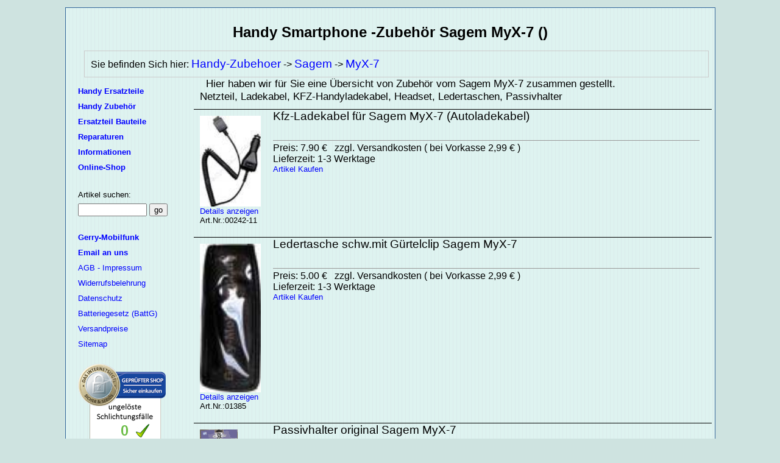

--- FILE ---
content_type: text/html
request_url: https://www.gerry-mobilfunk.de/Handy-Zubehoer-Sagem-MyX-7.html
body_size: 2769
content:
<!DOCTYPE HTML PUBLIC "-//W3C//DTD HTML 4.01 Transitional//EN">
<html><head>
<META NAME="DESCRIPTION" CONTENT="Handy, Smartphone Zubehoer Sagem MyX-7  kaufen Ladekabel Akku Netzteile. Durch schnellen Versand k&ouml;nnen Sie Ihr Ger&auml;t selbst reparieren und sind wieder mobile erreichbar.">
<META NAME="KEYWORDS" CONTENT="Sagem MyX-7 ,Ladekabel, Netzteile, Akkus, Ersatzteile">
<META http-equiv="Content-Type" content="text/html; charset=ISO-8859-1">
<META NAME="robots" CONTENT="all">
<META NAME="revisit-after" CONTENT="1 days">
<META NAME="author" CONTENT="Thomas Schreiber">
<META NAME="publisher" CONTENT="Gerry-Mobilfunk">
<META NAME="Language" CONTENT="de">
<title>Sagem MyX-7  Handy Smartphone Zubehör kaufen Netzteile, Akkus, Datenkabel</title>
<link TYPE="text/css" rel="stylesheet" media="all and (orientation:portrait)" href="https://www.gerry-mobilfunk.de/css-styleh.css">
<link TYPE="text/css" rel="stylesheet" media="all and (orientation:landscape)" href="https://www.gerry-mobilfunk.de/css-style.css">
</head><body>
<div id="main">
<h1>Handy Smartphone -Zubehör Sagem MyX-7 ()</h1>
<div class="navi">Sie befinden Sich hier: <a href="https://www.gerry-mobilfunk.de/Handy-Zubehoer.html">Handy-Zubehoer</a> -> <a href="https://www.gerry-mobilfunk.de/Handy-Zubehoer-Sagem.html">Sagem</a> -> <a href="https://www.gerry-mobilfunk.de/Handy-Zubehoer-Sagem-MyX-7.html">MyX-7</a></div>
<div id="links">
	<div id="hauptlinks">
	<a href="https://www.gerry-mobilfunk.de/Handy-Ersatzteile.html"><b>Handy Ersatzteile</b></a><br>
	<a href="https://www.gerry-mobilfunk.de/Handy-Zubehoer.html"><b>Handy Zubehör</b></a><br>
	<a href="https://www.gerry-mobilfunk.de/Handy-Ersatzteil-Bauteile.html"><b>Ersatzteil Bauteile</b></a><br>
	<a href="https://www.gerry-mobilfunk.de/rep.html" ><b>Reparaturen</b></a><br>
	<a href="https://www.gerry-mobilfunk.de/informationen.html"><b>Informationen</b></a><br>
	<a href="https://www.gerry-mobilfunk.de/cgi-bin/shop.pl" rel="nofollow"><b>Online-Shop</b></a><br>
	</div>
	<div class="clear"></div>
	<div id="suchenh">
	<form method=POST ACTION="https://www.gerry-mobilfunk.de/cgi-bin/shop.pl">
	<input type=hidden name=status value=suchen>
	Artikel suchen:<br>
	<input type=text name=suchstring value="" size=12>
	<input type=submit value="go" name=suchen>
	</form>
	</div>
	<div class="clear"></div>
	<div id="info1h">
	<a href="https://www.gerry-mobilfunk.de/"><b>Gerry-Mobilfunk</b></a><br>
	<a href="mailto:info@gerry-mobilfunk.de" target="_blank" rel="nofollow"><b>Email an uns</b></a><br>
	<a href="https://www.gerry-mobilfunk.de/agb.html" rel="nofollow">AGB - Impressum</a><br>
	<a href="https://www.gerry-mobilfunk.de/widerruf.html" rel="nofollow">Widerrufsbelehrung</a><br>
	<a href="https://www.gerry-mobilfunk.de/datenschutz.html" rel="nofollow">Datenschutz</a><br>
	<a href="https://www.gerry-mobilfunk.de/informationen.html" rel="nofollow">Batteriegesetz (BattG)</a><br>
	<a href="https://www.gerry-mobilfunk.de/versandpreise.html" rel="nofollow">Versandpreise</a><br>
	<a href="https://www.gerry-mobilfunk.de/sitemap.html">Sitemap</a><br>
	</div>
	<div class="clear"></div>
	<div id="siegellinks">
	<a href="https://www.internet-siegel.net/siegel/info.php?webkey=c837f963cebea15ea78a089dc876b7d3&amp;js=no" onclick="window.open('', 'popup', 'width=900,height=650,scrollbars=no, toolbar=no,status=no,resizable=yes,menubar=no,location=no,directories=no,top=10,left=10')" target="popup"><img alt="https://www.internetsiegel.net" src="https://www.internet-siegel.net/siegel/bild.php?webkey=c837f963cebea15ea78a089dc876b7d3&amp;schlichtung=1" border="0"></a><br>
		<div id="siegeltext">
		Datenschutz<br>
		Betrugsschutz<br>
		Schlichtungsstelle<br>
		keine Versteckten Kosten<br>
		Gepr&uuml;fter + zertifizierter Shop<br>
		</div>
	<br><br>
	<script type="text/javascript" src="https://seal.thawte.com/getthawteseal?host_name=www.gerry-mobilfunk.de&amp;size=L&amp;lang=de"></script>
	<br><br>
		<div id="paypal">
		<a href="#" onclick="javascript:window.open('https://www.paypal.com/de/cgi-bin/webscr?cmd=xpt/cps/popup/OLCWhatIsPayPal-outside','olcwhatispaypal','toolbar=no, location=no, directories=no, status=no, menubar=no, scrollbars=yes, resizable=yes, width=400, height=350');" rel="nofollow"><img  src="https://www.paypal.com/de_DE/DE/i/logo/lockbox_150x50.gif" border="0" alt="PayPal-Bezahlmethoden" title="PayPal sicher bezahlen"></a>
		<br><br><br>
		<a href="https://www.gerry-mobilfunk.de/GOGREEN_Diplom_Gerry_2009.pdf" target=blank><img src="https://www.gerry-mobilfunk.de/bilder/gogreenlogo.jpg" alt="DHL KlimaLogo" title="Teilnahme am Klimaschutzprogramm der DHL" border="0"></a>
		</div>
	</div>
</div>
<div id="zubmitte">
<div class="gu1">
	<div class="gu11"></div>
	<div class="gu12">Hier haben wir für Sie eine Übersicht von Zubehör vom Sagem MyX-7 zusammen gestellt.<br>
	Netzteil, Ladekabel, KFZ-Handyladekabel, Headset, Ledertaschen, Passivhalter
	</div>
	<div class="clear"></div>
</div>
	
<div class="gu2"><div class="gu21"><a href="https://www.gerry-mobilfunk.de/00242-11.html" class="detail"><img src="https://www.gerry-mobilfunk.de/shop/artikelbilder/00242.jpg" alt="Kfz-Ladekabel für Sagem MyX-7 (Autoladekabel)" border=0 width=100><br>Details anzeigen</a><br>Art.Nr.:00242-11</div><div class="gu22"><a href="https://www.gerry-mobilfunk.de/00242-11.html" class="tab">Kfz-Ladekabel für Sagem MyX-7 (Autoladekabel)</a></div></div><div class="gu3">Preis: 7.90 &euro;&nbsp;&nbsp;&nbsp;zzgl. Versandkosten ( bei Vorkasse 2,99 &euro; )<br>Lieferzeit: 1-3 Werktage<br><a href="https://www.gerry-mobilfunk.de/cgi-bin/shop.pl?artikelnr=00242-11&bestellen=bestellen&menge=1&hersteller=Nokia&hersteller1=N8&status=00029" class="detail">Artikel Kaufen</a> </div><div class="clear"></div><div class="gu2"><div class="gu21"><a href="https://www.gerry-mobilfunk.de/01385.html" class="detail"><img src="https://www.gerry-mobilfunk.de/shop/artikelbilder/01385.jpg" alt="Ledertasche schw.mit Gürtelclip Sagem MyX-7" border=0 width=100><br>Details anzeigen</a><br>Art.Nr.:01385</div><div class="gu22"><a href="https://www.gerry-mobilfunk.de/01385.html" class="tab">Ledertasche schw.mit Gürtelclip Sagem MyX-7</a></div></div><div class="gu3">Preis: 5.00 &euro;&nbsp;&nbsp;&nbsp;zzgl. Versandkosten ( bei Vorkasse 2,99 &euro; )<br>Lieferzeit: 1-3 Werktage<br><a href="https://www.gerry-mobilfunk.de/cgi-bin/shop.pl?artikelnr=01385&bestellen=bestellen&menge=1&hersteller=Nokia&hersteller1=N8&status=00029" class="detail">Artikel Kaufen</a> </div><div class="clear"></div><div class="gu2"><div class="gu21"><a href="https://www.gerry-mobilfunk.de/00229-1.html" class="detail"><img src="https://www.gerry-mobilfunk.de/shop/artikelbilder/00229.gif" alt="Passivhalter original Sagem MyX-7" border=0><br>Details anzeigen</a><br>Art.Nr.:00229-1</div><div class="gu22"><a href="https://www.gerry-mobilfunk.de/00229-1.html" class="tab">Passivhalter original Sagem MyX-7</a></div></div><div class="gu3">Preis: 15.90 &euro;&nbsp;&nbsp;&nbsp;zzgl. Versandkosten ( bei Vorkasse 2,99 &euro; )<br>Lieferzeit: 1-3 Werktage<br><a href="https://www.gerry-mobilfunk.de/cgi-bin/shop.pl?artikelnr=00229-1&bestellen=bestellen&menge=1&hersteller=Nokia&hersteller1=N8&status=00029" class="detail">Artikel Kaufen</a> </div><div class="clear"></div><div class="gu2"><div class="gu21"><a href="https://www.gerry-mobilfunk.de/01107-16.html" class="detail"><img src="https://www.gerry-mobilfunk.de/shop/artikelbilder/01107.jpg" alt="Pilotenheadset mit Bügel für Sagem MyX-7" border=0 width=100><br>Details anzeigen</a><br>Art.Nr.:01107-16</div><div class="gu22"><a href="https://www.gerry-mobilfunk.de/01107-16.html" class="tab">Pilotenheadset mit Bügel für Sagem MyX-7</a></div></div><div class="gu3">Preis: 7.50 &euro;&nbsp;&nbsp;&nbsp;zzgl. Versandkosten ( bei Vorkasse 2,99 &euro; )<br>Lieferzeit: 1-3 Werktage<br><a href="https://www.gerry-mobilfunk.de/cgi-bin/shop.pl?artikelnr=01107-16&bestellen=bestellen&menge=1&hersteller=Nokia&hersteller1=N8&status=00029" class="detail">Artikel Kaufen</a> </div><div class="clear"></div>		<center><br>zur Startseite: <a href="https://www.gerry-mobilfunk.de">Zubehör &amp; Ersatzteile für Handys</a>&nbsp;&nbsp;&nbsp;&nbsp;&nbsp;&nbsp;&nbsp;&nbsp;&nbsp;&nbsp;&nbsp;zum <a href="https://www.gerry-mobilfunk.de/cgi-bin/shop.pl">Online-Shop</a></center><br>
				<UL>
					<li class="list">Durch anklicken des entsprechenden Zubehörs kommen Sie zu einer Seite mit Detailansicht.</li>
					<li class="list">Kommentare und Fragen können Sie ebenfalls auf der Detailseite der Artikel verfassen. Für Zubehör der entsprechenden Geräte haben wir aufgrund der Übersichtlichkeit eigene Verzeichnisseiten eingerichtet, einen entsprechenden Link finden Sie unten auf dieser Seite.</li>
				</UL>
					<table border=0 cellpadding=0 cellspacing=0 align=center>
		<tr><td colspan=5 align=center><a href="https://www.gerry-mobilfunk.de"><font style="font-family : verdana;font-size:14pt;"><b>Gerry-Mobilfunk</b></font></a></td></tr>
		<tr><td align=center ><u>Öffnungszeiten:</u></td><td width="30">&nbsp;</td><td>Inh. Thomas Schreiber</td><td width="30">&nbsp;</td><td align=right>Tel.: +49 (0)203 3462055</td></tr>
		<tr><td align=right>nach Absprache</td><td width="30">&nbsp;</td><td>Holtenerstr. 152a</td><td width="30">&nbsp;</td><td align=right>Fax: +49 (0)203 3462057</td></tr>
		<tr><td align=right> nach Absprache</td><td width="30">&nbsp;</td><td>D-47167 Duisburg</td><td width="30">&nbsp;</td><td align=right>Email:<a href="mailto:info@gerry-mobilfunk.de">info@gerry-mobilfunk.de</a></td></tr>
	</table>
</div>
<div class="clear"></div>
</div>
</body></html>
